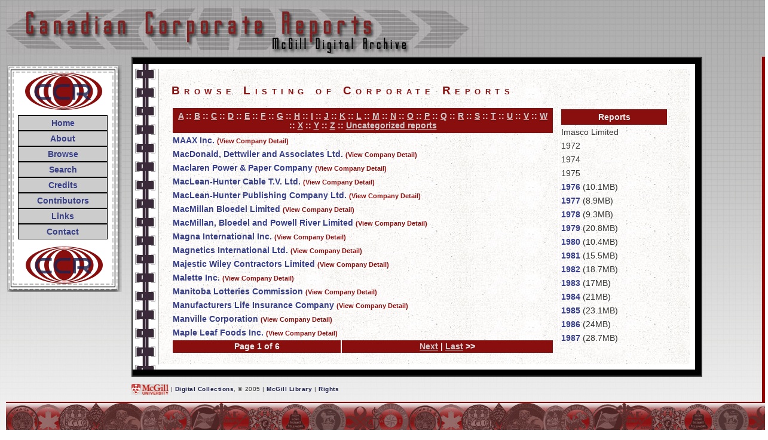

--- FILE ---
content_type: text/html; charset=UTF-8
request_url: https://digital.library.mcgill.ca/hrcorpreports/search/browse.php?company=M&fullname=Imasco+Limited
body_size: 10570
content:

<!DOCTYPE html PUBLIC "-//W3C//DTD XHTML 1.0 Transitional//EN" "http://www.w3.org/TR/xhtml1/DTD/xhtml1-transitional.dtd">
<html xmlns="http://www.w3.org/1999/xhtml">

<head>
<meta http-equiv="Content-Type" content="text/html; charset=UTF-8" />
<title>McGill Digital Archive :: Canadian Corporate Reports :: Browse Reports</title>
<link href="../stylesheets/creportscreen.css" rel="stylesheet"  type="text/css"/>

</head>

<body>

  <div id="hidden_title">
        Corporate Reports
  </div>
  <div id="title">
        <img src="../pics/title.jpg" alt="Corporate Reports"/>
  </div>

 <div id="navigation">  
 	<div id="nav"> 
		<a href="../home.htm" class="nlink">Home</a>
		<a href="../about.htm" class="nlink">About</a>
		<a href="browse.php" class="nlink">Browse</a>
		<a href="search.php" class="nlink">Search</a>
		<a href="../credits.htm" class="nlink">Credits</a>
		<a href="../contributors.htm" class="nlink">Contributors</a>
		<a href="../links.htm" class="nlink">Links</a>
		<a href="../contact.htm" class="nlink">Contact</a>
	</div>
</div>
  <!-- end navigation --> 
 
<!-- begin content divs -->

<div id="content">
  <div id="main">
    <div id="story">
	  <h1>Browse Listing of Corporate Reports</h1>
<div id="browse"><table> <tr><th colspan="2"><a href="browse.php?company=A&fullname=Imasco+Limited" class="tlink">A</a> :: 
<a href="browse.php?company=B&fullname=Imasco+Limited" class="tlink">B</a> :: 
<a href="browse.php?company=C&fullname=Imasco+Limited" class="tlink">C</a> :: 
<a href="browse.php?company=D&fullname=Imasco+Limited" class="tlink">D</a> :: 
<a href="browse.php?company=E&fullname=Imasco+Limited" class="tlink">E</a> :: 
<a href="browse.php?company=F&fullname=Imasco+Limited" class="tlink">F</a> :: 
<a href="browse.php?company=G&fullname=Imasco+Limited" class="tlink">G</a> :: 
<a href="browse.php?company=H&fullname=Imasco+Limited" class="tlink">H</a> :: 
<a href="browse.php?company=I&fullname=Imasco+Limited" class="tlink">I</a> :: 
<a href="browse.php?company=J&fullname=Imasco+Limited" class="tlink">J</a> :: 
<a href="browse.php?company=K&fullname=Imasco+Limited" class="tlink">K</a> :: 
<a href="browse.php?company=L&fullname=Imasco+Limited" class="tlink">L</a> :: 
<a href="browse.php?company=M&fullname=Imasco+Limited" class="tlink">M</a> :: 
<a href="browse.php?company=N&fullname=Imasco+Limited" class="tlink">N</a> :: 
<a href="browse.php?company=O&fullname=Imasco+Limited" class="tlink">O</a> :: 
<a href="browse.php?company=P&fullname=Imasco+Limited" class="tlink">P</a> :: 
<a href="browse.php?company=Q&fullname=Imasco+Limited" class="tlink">Q</a> :: 
<a href="browse.php?company=R&fullname=Imasco+Limited" class="tlink">R</a> :: 
<a href="browse.php?company=S&fullname=Imasco+Limited" class="tlink">S</a> :: 
<a href="browse.php?company=T&fullname=Imasco+Limited" class="tlink">T</a> :: 
<a href="browse.php?company=U&fullname=Imasco+Limited" class="tlink">U</a> :: 
<a href="browse.php?company=V&fullname=Imasco+Limited" class="tlink">V</a> :: 
<a href="browse.php?company=W&fullname=Imasco+Limited" class="tlink">W</a> :: 
<a href="browse.php?company=X&fullname=Imasco+Limited" class="tlink">X</a> :: 
<a href="browse.php?company=Y&fullname=Imasco+Limited" class="tlink">Y</a> :: 
<a href="browse.php?company=Z&fullname=Imasco+Limited" class="tlink">Z</a> ::
<a href="uncat.php" target="_blank" class="tlink">Uncategorized reports</a></th></tr><tr> <td colspan="2"><a href="browse.php?company=M&ID=1011&fullname=MAAX+Inc." target="_top">MAAX Inc.</a>&nbsp<a href="detail.php?company=MAAX Inc.&ID=1011" class="sublink" target="_top">(View Company Detail)</a></td> </tr><tr> <td colspan="2"><a href="browse.php?company=M&ID=1013&fullname=MacDonald%2C+Dettwiler+and+Associates+Ltd." target="_top">MacDonald, Dettwiler and Associates Ltd.</a>&nbsp<a href="detail.php?company=MacDonald, Dettwiler and Associates Ltd.&ID=1013" class="sublink" target="_top">(View Company Detail)</a></td> </tr><tr> <td colspan="2"><a href="browse.php?company=M&ID=567&fullname=Maclaren+Power+%26+Paper+Company" target="_top">Maclaren Power & Paper Company</a>&nbsp<a href="detail.php?company=Maclaren Power & Paper Company&ID=567" class="sublink" target="_top">(View Company Detail)</a></td> </tr><tr> <td colspan="2"><a href="browse.php?company=M&ID=568&fullname=MacLean-Hunter+Cable+T.V.+Ltd." target="_top">MacLean-Hunter Cable T.V. Ltd.</a>&nbsp<a href="detail.php?company=MacLean-Hunter Cable T.V. Ltd.&ID=568" class="sublink" target="_top">(View Company Detail)</a></td> </tr><tr> <td colspan="2"><a href="browse.php?company=M&ID=569&fullname=MacLean-Hunter+Publishing+Company+Ltd." target="_top">MacLean-Hunter Publishing Company Ltd.</a>&nbsp<a href="detail.php?company=MacLean-Hunter Publishing Company Ltd.&ID=569" class="sublink" target="_top">(View Company Detail)</a></td> </tr><tr> <td colspan="2"><a href="browse.php?company=M&ID=582&fullname=MacMillan+Bloedel+Limited" target="_top">MacMillan Bloedel Limited</a>&nbsp<a href="detail.php?company=MacMillan Bloedel Limited&ID=582" class="sublink" target="_top">(View Company Detail)</a></td> </tr><tr> <td colspan="2"><a href="browse.php?company=M&ID=1221&fullname=MacMillan%2C+Bloedel+and+Powell+River+Limited" target="_top">MacMillan, Bloedel and Powell River Limited</a>&nbsp<a href="detail.php?company=MacMillan, Bloedel and Powell River Limited&ID=1221" class="sublink" target="_top">(View Company Detail)</a></td> </tr><tr> <td colspan="2"><a href="browse.php?company=M&ID=570&fullname=Magna+International+Inc." target="_top">Magna International Inc.</a>&nbsp<a href="detail.php?company=Magna International Inc.&ID=570" class="sublink" target="_top">(View Company Detail)</a></td> </tr><tr> <td colspan="2"><a href="browse.php?company=M&ID=571&fullname=Magnetics+International+Ltd." target="_top">Magnetics International Ltd.</a>&nbsp<a href="detail.php?company=Magnetics International Ltd.&ID=571" class="sublink" target="_top">(View Company Detail)</a></td> </tr><tr> <td colspan="2"><a href="browse.php?company=M&ID=572&fullname=Majestic+Wiley+Contractors+Limited" target="_top">Majestic Wiley Contractors Limited</a>&nbsp<a href="detail.php?company=Majestic Wiley Contractors Limited&ID=572" class="sublink" target="_top">(View Company Detail)</a></td> </tr><tr> <td colspan="2"><a href="browse.php?company=M&ID=1014&fullname=Malette+Inc." target="_top">Malette Inc.</a>&nbsp<a href="detail.php?company=Malette Inc.&ID=1014" class="sublink" target="_top">(View Company Detail)</a></td> </tr><tr> <td colspan="2"><a href="browse.php?company=M&ID=1016&fullname=Manitoba+Lotteries+Commission" target="_top">Manitoba Lotteries Commission</a>&nbsp<a href="detail.php?company=Manitoba Lotteries Commission&ID=1016" class="sublink" target="_top">(View Company Detail)</a></td> </tr><tr> <td colspan="2"><a href="browse.php?company=M&ID=460&fullname=Manufacturers+Life+Insurance+Company" target="_top">Manufacturers Life Insurance Company</a>&nbsp<a href="detail.php?company=Manufacturers Life Insurance Company&ID=460" class="sublink" target="_top">(View Company Detail)</a></td> </tr><tr> <td colspan="2"><a href="browse.php?company=M&ID=573&fullname=Manville+Corporation" target="_top">Manville Corporation</a>&nbsp<a href="detail.php?company=Manville Corporation&ID=573" class="sublink" target="_top">(View Company Detail)</a></td> </tr><tr> <td colspan="2"><a href="browse.php?company=M&ID=137&fullname=Maple+Leaf+Foods+Inc." target="_top">Maple Leaf Foods Inc.</a>&nbsp<a href="detail.php?company=Maple Leaf Foods Inc.&ID=137" class="sublink" target="_top">(View Company Detail)</a></td> </tr><tfoot><tr><td align="center">Page 1 of 6</td><td align="center"><a href="?company=M&ID=&fullname=Imasco+Limited&page=6&offset=15&records=77" class="tlink">Next</a> | <a href="?company=M&ID=&fullname=Imasco+Limited&page=6&offset=75&records=77" class="tlink">Last</a> >></td></tr></tfoot></table></div><div id="year"><table> <tr><th>Reports</th></tr><tr><td>Imasco Limited</td></tr><tr><td>1972</td></tr><tr><td>1974</td></tr><tr><td>1975</td></tr><tr><td><a href="/images/hrcorpreports/pdfs/6/639875.pdf">1976</a> (10.1MB)</td></tr><tr><td><a href="/images/hrcorpreports/pdfs/6/639874.pdf">1977</a> (8.9MB)</td></tr><tr><td><a href="/images/hrcorpreports/pdfs/6/639873.pdf">1978</a> (9.3MB)</td></tr><tr><td><a href="/images/hrcorpreports/pdfs/6/639872.pdf">1979</a> (20.8MB)</td></tr><tr><td><a href="/images/hrcorpreports/pdfs/6/639871.pdf">1980</a> (10.4MB)</td></tr><tr><td><a href="/images/hrcorpreports/pdfs/6/639870.pdf">1981</a> (15.5MB)</td></tr><tr><td><a href="/images/hrcorpreports/pdfs/6/639869.pdf">1982</a> (18.7MB)</td></tr><tr><td><a href="/images/hrcorpreports/pdfs/6/639868.pdf">1983</a> (17MB)</td></tr><tr><td><a href="/images/hrcorpreports/pdfs/6/639867.pdf">1984</a> (21MB)</td></tr><tr><td><a href="/images/hrcorpreports/pdfs/6/639866.pdf">1985</a> (23.1MB)</td></tr><tr><td><a href="/images/hrcorpreports/pdfs/6/639865.pdf">1986</a> (24MB)</td></tr><tr><td><a href="/images/hrcorpreports/pdfs/6/639878.pdf">1987</a> (28.7MB)</td></tr><tr><td><a href="/images/hrcorpreports/pdfs/6/639879.pdf">1988</a> (36.5MB)</td></tr><tr><td><a href="/images/hrcorpreports/pdfs/6/639880.pdf">1989</a> (28.2MB)</td></tr><tr><td><a href="/images/hrcorpreports/pdfs/6/639881.pdf">1990</a> (25.7MB)</td></tr><tr><td><a href="/images/hrcorpreports/pdfs/6/639882.pdf">1991</a> (23.6MB)</td></tr><tr><td><a href="/images/hrcorpreports/pdfs/6/639884.pdf">1992</a> (25MB)</td></tr><tr><td><a href="/images/hrcorpreports/pdfs/6/639883.pdf">1993</a> (28.9MB)</td></tr><tr><td><a href="/images/hrcorpreports/pdfs/6/639885.pdf">1994</a> (38.9MB)</td></tr><tr><td><a href="/images/hrcorpreports/pdfs/6/639886.pdf">1995</a> (32.2MB)</td></tr><tr><td><a href="/images/hrcorpreports/pdfs/6/639887.pdf">1998</a> (36.3MB)</td></tr></table></div><div class="clearer">&nbsp;</div><!--do not remove this - is used as hack to clear floats in netscape -->
</div></div></div>


<!--end centrecontent -->

<div id="footer">
  <a href="http://www.mcgill.ca" target="_blank"><img src="../pics/mcgillured.gif" width="62" height="18" border="0" align="absmiddle"/></a> | 
  <a href="http://www.mcgill.ca/library/find/digitization" target="_blank">Digital Collections</a>, &copy; 2005 | 
  <a href="http://www.mcgill.ca/library/" target="_blank">McGill Library</a> | 
  <a href="../contact.htm#rights">Rights</a>
</div>
<!--end footer divs -->
<div id="line">
</div>

</body>
</html>


--- FILE ---
content_type: text/css
request_url: https://digital.library.mcgill.ca/hrcorpreports/stylesheets/creportscreen.css
body_size: 6092
content:
/* CSS Document Corporate Reports general and print stylesheet*/
/* Maria Gosselin 2005*/
/***************body styles ***************/
body {
	font-family: Arial, Helvetica, sans-serif;
	color: #333333;
	margin:0px;
	padding:0px;
	line-height: 1.166;
	border-right: 5px solid #990000;
	background-color:#ffffff;
	background-repeat: repeat;
	background-image:url(../pics/bodyback.gif);
}
/******* hyperlink and anchor tag styles *******/

a:link, a:visited{
	color: #373F89;
	text-decoration: none;
	font-weight:bold;
}

a:hover{
	color: #666666;
	font-weight:bold;
	text-decoration: underline;
}

h1{
 font: bold 130% Arial,sans-serif;
 font-variant:small-caps;
 color: #890F0F;
 padding: 2px;
 letter-spacing: 0.4em;
 min-width: 240px;
}

h2{
 font: bold 110% Arial,sans-serif;
 font-variant:small-caps;
 color: #3C1B1B;
 padding: 0px;
}

h3{
 font: bold 100% Arial,sans-serif;
 color: #000000;
 padding: 2px;
}

img {
border: 0px solid #000000;
}

/************* title styles **************/
#title {
	position:absolute;
	top:10px;
	left:10px;
	height:90px;
	width:80%;
	border: 0px solid #000000;
	z-index:1;
}
#hidden_title {
	visibility:hidden;
	display:none;
	position:relative;
}
/************* content styles **************/

#content {
	position:relative;
	margin: 95px 100px 0px 220px;
	padding:10px 10px 10px 0px;
	width:auto;
	height: auto;
	background-color:#000000;	
	border: 2px solid #333333;
	z-index:3; 
	}

#main {
	padding:8px 8px 8px 42px;
	background-color: #ffffff;
	background-repeat: repeat-y;
	background-image:url(../pics/mainsideback.gif);
}

#story {
border: 1px solid #ffffff;
border-left: 1px solid #333333;
padding: 10px 10px 10px 20px;
font-size: 90%;
height:400px;
background-color: #ffffff;
background-repeat: repeat;
	background-image:url(../pics/storyback.jpg);
}
html>body #story {
min-height: 440px;
height:auto;
}

#story img{
float: left;
margin: 0px 10px 10px 0px;
padding: 4px;
}

#browse{
  	float: left;
  	width: 75%;
  	height: auto;
  	margin: 0px 5px 5px 0px; 
  	display: inline;
	border: 0px solid #000000;
}

#year{
float: left;
width: 22%;
height: 100%;
border: 1px solid #ffffff;
margin: 1px 5px 0px 0px; 
padding:0px 2px;
overflow:auto;
	scrollbar-face-color: #ffffff;
	scrollbar-highlight-color: #B4B0C9;
	scrollbar-3dlight-color: #B4B0C9;
	scrollbar-darkshadow-color: #F4DBCC;
	scrollbar-shadow-color: #9C5656;
	scrollbar-arrow-color: #990000;
	scrollbar-track-color: #ffffff;
}
html>body #year {
height:400px;
padding:0px;
}
html>body #year table{
width:98%;
}
.clearer {
clear: left; line-height: 0; height: 0;}
/*************** navigation styles ***************/
#navigation {
	position:absolute;
	top:109px;
	left:12px;
	padding: 2px;
	width:188px;
	height:376px;
	font: 90% Arial, Helvetica, sans-serif;
	background-color: #ffffff;	
	background-image:url(../pics/navback.gif);
	background-repeat: no-repeat;
	text-align:center;
	z-index:2;
	border: 0px solid #000000;
}

#nav{
padding: 82px 6px 0px 0px;
width:150px;
}
html>body #nav {
padding: 82px 6px 0px 16px;
}

/************** navigation link styles *****************/

.nlink{
	display:block;
	border: 1px solid #000000;
	background-color:#cccccc;	
	padding:4px;
}

a.nlink:hover{
	color:#FFFFFF;
	background-color:#990000;	
}

/************** various link styles *****************/
 a.tlink:link, a.tlink:visited{
	color: #cccccc;
	text-decoration: underline;
}

 a.tlink:hover{
	color:#ffffff;
	text-decoration: underline;
}

.sublink {
font-size: 75%;
}
 a.sublink:link, a.sublink:visited{
	color: #890F0F;
}

/*************** design styles ***************/
#line {
position:relative;
left: 10px;
bottom:0px;
height:60px;
width:100%;
background-color:#990000;
border-top:2px solid #990000;
border-bottom:2px solid #990000;
background-image:url(../pics/bottomcollage.gif);
background-repeat: repeat-x;
}

/*************** list tag styles ***************/

ul{
list-style-image:url(../pics/bullet.gif);
}

/************* table styles **************/

td {
	padding: 2px 0px 3px 0px;
	vertical-align:top;	
}
th, tfoot {
	text-align: center;
	font: bold 100% Arial,sans-serif;
 	color: #eeeeee;
 	padding: 5px;
 	background-color: #890F0F;
}

table {
	padding: 2px;
}

.holdings td {
	padding: 0px 4px 0px 0px;
}
.holdings table {
	padding: 2px;
}

/*************** footer styles ***************/
#footer {
	position:relative;
	letter-spacing: 0.05em;
	font-size:65%;
	margin:10px 0px 10px 218px;
	padding: 2px;
	border: 0px solid #000000;
}

#footer a:link, #footer a:visited{
	color: #1E224D;
	text-decoration: none;
	border: 0px solid #ffffff;
}

#footer a:hover{
	color: #4D4848;
	text-decoration: underline;
	border: 0px solid #ffffff;
}

@media print {
/***************body styles ***************/
body {
line-height:normal;
border-right: 0px solid #990000;
background: none;
}

#hidden_title {
	font: bold 130% Arial,sans-serif;
	color:#000000;
 	font-variant:small-caps;
	visibility:visible;
	display:block;
}

a:link, a:visited {
	color:#666666;
	text-decoration: underline;
	}

/************* content styles **************/
#content {
	position:relative;
	width: 99%;
	margin: 0px;
	padding:10px 0px;
	border: 1px solid #cccccc;
	background: none;
	height: auto;
	overflow: visible;
	z-index:4;
	}

#main{
	width: 100%;
	padding:2px;
	background: none;
	height: auto;
	overflow: visible;
	}
#story{
	width: 95%;
	height: auto;
	background: none;
	padding: 5px;
	border: 0px solid #333333;
	overflow: visible;
	}

/*************** styles that should not be displayed***************/
#utilities, #title, #sectiontitle, #navigation, #nav, #header, #line
{
	display:none;
	visibility:hidden;
}

/*************** footer styles ***************/
#footer
{
	width: 95%;
	border: 0;
	margin: 0px;
	padding: 0;
	left: 5px;
	top: 10px;
	}
}